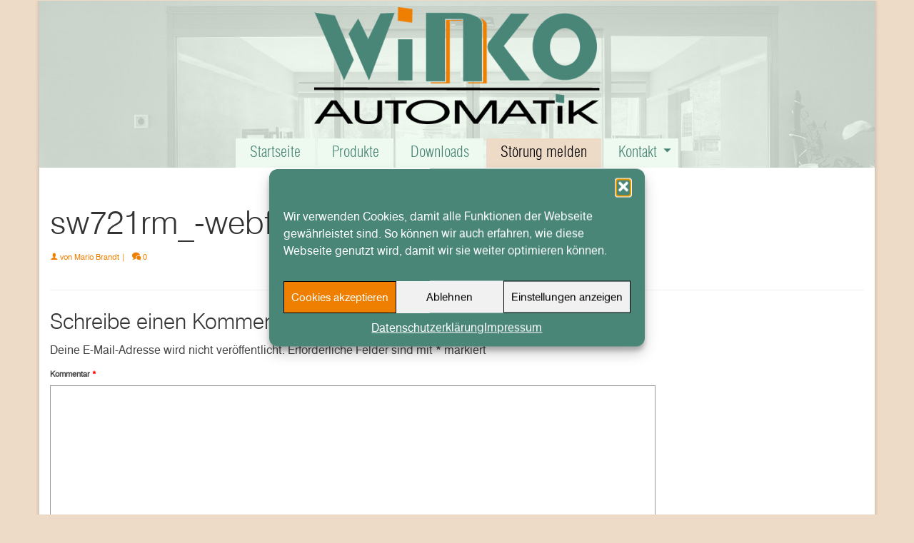

--- FILE ---
content_type: text/html; charset=UTF-8
request_url: https://www.winko-automatik.de/sw721rm_-webfont-4/
body_size: 14955
content:
<!DOCTYPE html>
<html class="no-js" dir="ltr" lang="de" itemscope="itemscope" itemtype="https://schema.org/WebPage" >
<head>
  <meta charset="UTF-8">
  <meta name="viewport" content="width=device-width, initial-scale=1.0">
  <meta http-equiv="X-UA-Compatible" content="IE=edge">
  <title>sw721rm_-webfont - WINKO-Automatik GmbH &amp; Co. KG</title>
	<style>img:is([sizes="auto" i], [sizes^="auto," i]) { contain-intrinsic-size: 3000px 1500px }</style>
	
		<!-- All in One SEO 4.8.7 - aioseo.com -->
	<meta name="robots" content="max-image-preview:large" />
	<meta name="author" content="Mario Brandt"/>
	<meta name="google-site-verification" content="kmKxfjwRYNEE3N4i4npK_wVWtDDdYsKcOUu8GqCCZSE" />
	<link rel="canonical" href="https://www.winko-automatik.de/sw721rm_-webfont-4/" />
	<meta name="generator" content="All in One SEO (AIOSEO) 4.8.7" />
		<meta property="og:locale" content="de_DE" />
		<meta property="og:site_name" content="WINKO-Automatik GmbH &amp; Co. KG - Automatiktüren - Torantriebe - Feststellanlagen" />
		<meta property="og:type" content="article" />
		<meta property="og:title" content="sw721rm_-webfont - WINKO-Automatik GmbH &amp; Co. KG" />
		<meta property="og:url" content="https://www.winko-automatik.de/sw721rm_-webfont-4/" />
		<meta property="og:image" content="https://www.winko-automatik.de/wp-content/uploads/2020/08/winko-social.jpg" />
		<meta property="og:image:secure_url" content="https://www.winko-automatik.de/wp-content/uploads/2020/08/winko-social.jpg" />
		<meta property="og:image:width" content="1200" />
		<meta property="og:image:height" content="630" />
		<meta property="article:published_time" content="2019-09-30T17:54:05+00:00" />
		<meta property="article:modified_time" content="2019-09-30T17:54:05+00:00" />
		<meta name="twitter:card" content="summary_large_image" />
		<meta name="twitter:title" content="sw721rm_-webfont - WINKO-Automatik GmbH &amp; Co. KG" />
		<meta name="twitter:image" content="https://www.winko-automatik.de/wp-content/uploads/2020/08/winko-social.jpg" />
		<script type="application/ld+json" class="aioseo-schema">
			{"@context":"https:\/\/schema.org","@graph":[{"@type":"BreadcrumbList","@id":"https:\/\/www.winko-automatik.de\/sw721rm_-webfont-4\/#breadcrumblist","itemListElement":[{"@type":"ListItem","@id":"https:\/\/www.winko-automatik.de#listItem","position":1,"name":"Home","item":"https:\/\/www.winko-automatik.de","nextItem":{"@type":"ListItem","@id":"https:\/\/www.winko-automatik.de\/sw721rm_-webfont-4\/#listItem","name":"sw721rm_-webfont"}},{"@type":"ListItem","@id":"https:\/\/www.winko-automatik.de\/sw721rm_-webfont-4\/#listItem","position":2,"name":"sw721rm_-webfont","previousItem":{"@type":"ListItem","@id":"https:\/\/www.winko-automatik.de#listItem","name":"Home"}}]},{"@type":"ItemPage","@id":"https:\/\/www.winko-automatik.de\/sw721rm_-webfont-4\/#itempage","url":"https:\/\/www.winko-automatik.de\/sw721rm_-webfont-4\/","name":"sw721rm_-webfont - WINKO-Automatik GmbH & Co. KG","inLanguage":"de-DE","isPartOf":{"@id":"https:\/\/www.winko-automatik.de\/#website"},"breadcrumb":{"@id":"https:\/\/www.winko-automatik.de\/sw721rm_-webfont-4\/#breadcrumblist"},"author":{"@id":"https:\/\/www.winko-automatik.de\/author\/brandtsatz\/#author"},"creator":{"@id":"https:\/\/www.winko-automatik.de\/author\/brandtsatz\/#author"},"datePublished":"2019-09-30T19:54:05+02:00","dateModified":"2019-09-30T19:54:05+02:00"},{"@type":"Organization","@id":"https:\/\/www.winko-automatik.de\/#organization","name":"WINKO-Automatik GmbH & Co. KG","description":"Automatikt\u00fcren - Torantriebe - Feststellanlagen","url":"https:\/\/www.winko-automatik.de\/","telephone":"+493903890890","logo":{"@type":"ImageObject","url":"https:\/\/www.winko-automatik.de\/wp-content\/uploads\/2020\/08\/winko-social.jpg","@id":"https:\/\/www.winko-automatik.de\/sw721rm_-webfont-4\/#organizationLogo","width":1200,"height":630,"caption":"WINKO social"},"image":{"@id":"https:\/\/www.winko-automatik.de\/sw721rm_-webfont-4\/#organizationLogo"}},{"@type":"Person","@id":"https:\/\/www.winko-automatik.de\/author\/brandtsatz\/#author","url":"https:\/\/www.winko-automatik.de\/author\/brandtsatz\/","name":"Mario Brandt"},{"@type":"WebSite","@id":"https:\/\/www.winko-automatik.de\/#website","url":"https:\/\/www.winko-automatik.de\/","name":"WINKO-Automatik GmbH & Co. KG","description":"Automatikt\u00fcren - Torantriebe - Feststellanlagen","inLanguage":"de-DE","publisher":{"@id":"https:\/\/www.winko-automatik.de\/#organization"}}]}
		</script>
		<!-- All in One SEO -->

<link rel="shortcut icon" type="image/x-icon" href="https://www.winko-automatik.de/wp-content/uploads/2019/10/winko-fav.jpg" /><style type="text/css" id="kt-local-fonts-css"></style><style id='classic-theme-styles-inline-css' type='text/css'>
/*! This file is auto-generated */
.wp-block-button__link{color:#fff;background-color:#32373c;border-radius:9999px;box-shadow:none;text-decoration:none;padding:calc(.667em + 2px) calc(1.333em + 2px);font-size:1.125em}.wp-block-file__button{background:#32373c;color:#fff;text-decoration:none}
</style>
<style id='global-styles-inline-css' type='text/css'>
:root{--wp--preset--aspect-ratio--square: 1;--wp--preset--aspect-ratio--4-3: 4/3;--wp--preset--aspect-ratio--3-4: 3/4;--wp--preset--aspect-ratio--3-2: 3/2;--wp--preset--aspect-ratio--2-3: 2/3;--wp--preset--aspect-ratio--16-9: 16/9;--wp--preset--aspect-ratio--9-16: 9/16;--wp--preset--color--black: #000;--wp--preset--color--cyan-bluish-gray: #abb8c3;--wp--preset--color--white: #fff;--wp--preset--color--pale-pink: #f78da7;--wp--preset--color--vivid-red: #cf2e2e;--wp--preset--color--luminous-vivid-orange: #ff6900;--wp--preset--color--luminous-vivid-amber: #fcb900;--wp--preset--color--light-green-cyan: #7bdcb5;--wp--preset--color--vivid-green-cyan: #00d084;--wp--preset--color--pale-cyan-blue: #8ed1fc;--wp--preset--color--vivid-cyan-blue: #0693e3;--wp--preset--color--vivid-purple: #9b51e0;--wp--preset--color--virtue-primary: #498677;--wp--preset--color--virtue-primary-light: #a3c0b7;--wp--preset--color--very-light-gray: #eee;--wp--preset--color--very-dark-gray: #444;--wp--preset--gradient--vivid-cyan-blue-to-vivid-purple: linear-gradient(135deg,rgba(6,147,227,1) 0%,rgb(155,81,224) 100%);--wp--preset--gradient--light-green-cyan-to-vivid-green-cyan: linear-gradient(135deg,rgb(122,220,180) 0%,rgb(0,208,130) 100%);--wp--preset--gradient--luminous-vivid-amber-to-luminous-vivid-orange: linear-gradient(135deg,rgba(252,185,0,1) 0%,rgba(255,105,0,1) 100%);--wp--preset--gradient--luminous-vivid-orange-to-vivid-red: linear-gradient(135deg,rgba(255,105,0,1) 0%,rgb(207,46,46) 100%);--wp--preset--gradient--very-light-gray-to-cyan-bluish-gray: linear-gradient(135deg,rgb(238,238,238) 0%,rgb(169,184,195) 100%);--wp--preset--gradient--cool-to-warm-spectrum: linear-gradient(135deg,rgb(74,234,220) 0%,rgb(151,120,209) 20%,rgb(207,42,186) 40%,rgb(238,44,130) 60%,rgb(251,105,98) 80%,rgb(254,248,76) 100%);--wp--preset--gradient--blush-light-purple: linear-gradient(135deg,rgb(255,206,236) 0%,rgb(152,150,240) 100%);--wp--preset--gradient--blush-bordeaux: linear-gradient(135deg,rgb(254,205,165) 0%,rgb(254,45,45) 50%,rgb(107,0,62) 100%);--wp--preset--gradient--luminous-dusk: linear-gradient(135deg,rgb(255,203,112) 0%,rgb(199,81,192) 50%,rgb(65,88,208) 100%);--wp--preset--gradient--pale-ocean: linear-gradient(135deg,rgb(255,245,203) 0%,rgb(182,227,212) 50%,rgb(51,167,181) 100%);--wp--preset--gradient--electric-grass: linear-gradient(135deg,rgb(202,248,128) 0%,rgb(113,206,126) 100%);--wp--preset--gradient--midnight: linear-gradient(135deg,rgb(2,3,129) 0%,rgb(40,116,252) 100%);--wp--preset--font-size--small: 13px;--wp--preset--font-size--medium: 20px;--wp--preset--font-size--large: 36px;--wp--preset--font-size--x-large: 42px;--wp--preset--spacing--20: 0.44rem;--wp--preset--spacing--30: 0.67rem;--wp--preset--spacing--40: 1rem;--wp--preset--spacing--50: 1.5rem;--wp--preset--spacing--60: 2.25rem;--wp--preset--spacing--70: 3.38rem;--wp--preset--spacing--80: 5.06rem;--wp--preset--shadow--natural: 6px 6px 9px rgba(0, 0, 0, 0.2);--wp--preset--shadow--deep: 12px 12px 50px rgba(0, 0, 0, 0.4);--wp--preset--shadow--sharp: 6px 6px 0px rgba(0, 0, 0, 0.2);--wp--preset--shadow--outlined: 6px 6px 0px -3px rgba(255, 255, 255, 1), 6px 6px rgba(0, 0, 0, 1);--wp--preset--shadow--crisp: 6px 6px 0px rgba(0, 0, 0, 1);}:where(.is-layout-flex){gap: 0.5em;}:where(.is-layout-grid){gap: 0.5em;}body .is-layout-flex{display: flex;}.is-layout-flex{flex-wrap: wrap;align-items: center;}.is-layout-flex > :is(*, div){margin: 0;}body .is-layout-grid{display: grid;}.is-layout-grid > :is(*, div){margin: 0;}:where(.wp-block-columns.is-layout-flex){gap: 2em;}:where(.wp-block-columns.is-layout-grid){gap: 2em;}:where(.wp-block-post-template.is-layout-flex){gap: 1.25em;}:where(.wp-block-post-template.is-layout-grid){gap: 1.25em;}.has-black-color{color: var(--wp--preset--color--black) !important;}.has-cyan-bluish-gray-color{color: var(--wp--preset--color--cyan-bluish-gray) !important;}.has-white-color{color: var(--wp--preset--color--white) !important;}.has-pale-pink-color{color: var(--wp--preset--color--pale-pink) !important;}.has-vivid-red-color{color: var(--wp--preset--color--vivid-red) !important;}.has-luminous-vivid-orange-color{color: var(--wp--preset--color--luminous-vivid-orange) !important;}.has-luminous-vivid-amber-color{color: var(--wp--preset--color--luminous-vivid-amber) !important;}.has-light-green-cyan-color{color: var(--wp--preset--color--light-green-cyan) !important;}.has-vivid-green-cyan-color{color: var(--wp--preset--color--vivid-green-cyan) !important;}.has-pale-cyan-blue-color{color: var(--wp--preset--color--pale-cyan-blue) !important;}.has-vivid-cyan-blue-color{color: var(--wp--preset--color--vivid-cyan-blue) !important;}.has-vivid-purple-color{color: var(--wp--preset--color--vivid-purple) !important;}.has-black-background-color{background-color: var(--wp--preset--color--black) !important;}.has-cyan-bluish-gray-background-color{background-color: var(--wp--preset--color--cyan-bluish-gray) !important;}.has-white-background-color{background-color: var(--wp--preset--color--white) !important;}.has-pale-pink-background-color{background-color: var(--wp--preset--color--pale-pink) !important;}.has-vivid-red-background-color{background-color: var(--wp--preset--color--vivid-red) !important;}.has-luminous-vivid-orange-background-color{background-color: var(--wp--preset--color--luminous-vivid-orange) !important;}.has-luminous-vivid-amber-background-color{background-color: var(--wp--preset--color--luminous-vivid-amber) !important;}.has-light-green-cyan-background-color{background-color: var(--wp--preset--color--light-green-cyan) !important;}.has-vivid-green-cyan-background-color{background-color: var(--wp--preset--color--vivid-green-cyan) !important;}.has-pale-cyan-blue-background-color{background-color: var(--wp--preset--color--pale-cyan-blue) !important;}.has-vivid-cyan-blue-background-color{background-color: var(--wp--preset--color--vivid-cyan-blue) !important;}.has-vivid-purple-background-color{background-color: var(--wp--preset--color--vivid-purple) !important;}.has-black-border-color{border-color: var(--wp--preset--color--black) !important;}.has-cyan-bluish-gray-border-color{border-color: var(--wp--preset--color--cyan-bluish-gray) !important;}.has-white-border-color{border-color: var(--wp--preset--color--white) !important;}.has-pale-pink-border-color{border-color: var(--wp--preset--color--pale-pink) !important;}.has-vivid-red-border-color{border-color: var(--wp--preset--color--vivid-red) !important;}.has-luminous-vivid-orange-border-color{border-color: var(--wp--preset--color--luminous-vivid-orange) !important;}.has-luminous-vivid-amber-border-color{border-color: var(--wp--preset--color--luminous-vivid-amber) !important;}.has-light-green-cyan-border-color{border-color: var(--wp--preset--color--light-green-cyan) !important;}.has-vivid-green-cyan-border-color{border-color: var(--wp--preset--color--vivid-green-cyan) !important;}.has-pale-cyan-blue-border-color{border-color: var(--wp--preset--color--pale-cyan-blue) !important;}.has-vivid-cyan-blue-border-color{border-color: var(--wp--preset--color--vivid-cyan-blue) !important;}.has-vivid-purple-border-color{border-color: var(--wp--preset--color--vivid-purple) !important;}.has-vivid-cyan-blue-to-vivid-purple-gradient-background{background: var(--wp--preset--gradient--vivid-cyan-blue-to-vivid-purple) !important;}.has-light-green-cyan-to-vivid-green-cyan-gradient-background{background: var(--wp--preset--gradient--light-green-cyan-to-vivid-green-cyan) !important;}.has-luminous-vivid-amber-to-luminous-vivid-orange-gradient-background{background: var(--wp--preset--gradient--luminous-vivid-amber-to-luminous-vivid-orange) !important;}.has-luminous-vivid-orange-to-vivid-red-gradient-background{background: var(--wp--preset--gradient--luminous-vivid-orange-to-vivid-red) !important;}.has-very-light-gray-to-cyan-bluish-gray-gradient-background{background: var(--wp--preset--gradient--very-light-gray-to-cyan-bluish-gray) !important;}.has-cool-to-warm-spectrum-gradient-background{background: var(--wp--preset--gradient--cool-to-warm-spectrum) !important;}.has-blush-light-purple-gradient-background{background: var(--wp--preset--gradient--blush-light-purple) !important;}.has-blush-bordeaux-gradient-background{background: var(--wp--preset--gradient--blush-bordeaux) !important;}.has-luminous-dusk-gradient-background{background: var(--wp--preset--gradient--luminous-dusk) !important;}.has-pale-ocean-gradient-background{background: var(--wp--preset--gradient--pale-ocean) !important;}.has-electric-grass-gradient-background{background: var(--wp--preset--gradient--electric-grass) !important;}.has-midnight-gradient-background{background: var(--wp--preset--gradient--midnight) !important;}.has-small-font-size{font-size: var(--wp--preset--font-size--small) !important;}.has-medium-font-size{font-size: var(--wp--preset--font-size--medium) !important;}.has-large-font-size{font-size: var(--wp--preset--font-size--large) !important;}.has-x-large-font-size{font-size: var(--wp--preset--font-size--x-large) !important;}
:where(.wp-block-post-template.is-layout-flex){gap: 1.25em;}:where(.wp-block-post-template.is-layout-grid){gap: 1.25em;}
:where(.wp-block-columns.is-layout-flex){gap: 2em;}:where(.wp-block-columns.is-layout-grid){gap: 2em;}
:root :where(.wp-block-pullquote){font-size: 1.5em;line-height: 1.6;}
</style>
<style id='kadence-custom-font-css-inline-css' type='text/css'>
@font-face {font-family: "Swiss 721 LtIt";font-style: italic;font-weight: 400;src: url("https://www.winko-automatik.de/wp-content/uploads/2019/09/sw721li-webs.eot");src:url("https://www.winko-automatik.de/wp-content/uploads/2019/09/sw721li-webs.eot?#iefix") format("embedded-opentype"),url("https://www.winko-automatik.de/wp-content/uploads/2019/09/sw721li-webs.woff2") format("woff2"),url("https://www.winko-automatik.de/wp-content/uploads/2019/09/sw721li-webs.woff") format("woff"),url("https://www.winko-automatik.de/wp-content/uploads/2019/09/sw721li-webs.svg") format("svg");}@font-face {font-family: "Swiss 721 Lt";font-style: normal;font-weight: 400;src: url("https://www.winko-automatik.de/wp-content/uploads/2019/09/sw721lt-webs.eot");src:url("https://www.winko-automatik.de/wp-content/uploads/2019/09/sw721lt-webs.eot?#iefix") format("embedded-opentype"),url("https://www.winko-automatik.de/wp-content/uploads/2019/09/sw721lt-webs.woff2") format("woff2"),url("https://www.winko-automatik.de/wp-content/uploads/2019/09/sw721lt-webs.woff") format("woff"),url("https://www.winko-automatik.de/wp-content/uploads/2019/09/sw721lt-webs.svg") format("svg");}@font-face {font-family: "Swiss 721 Bd";font-style: normal;font-weight: 800;src: url("https://www.winko-automatik.de/wp-content/uploads/2019/09/sw721bd_-webfont-1.eot");src:url("https://www.winko-automatik.de/wp-content/uploads/2019/09/sw721bd_-webfont-1.eot?#iefix") format("embedded-opentype"),url("https://www.winko-automatik.de/wp-content/uploads/2019/09/sw721bd_-webfont-1.woff") format("woff"),url("https://www.winko-automatik.de/wp-content/uploads/2019/09/sw721bd_-webfont-1.svg") format("svg");}@font-face {font-family: "Swiss 721 BT";font-style: normal;font-weight: 400;src: url("https://www.winko-automatik.de/wp-content/uploads/2019/09/sw721rm_-webfont-1.eot");src:url("https://www.winko-automatik.de/wp-content/uploads/2019/09/sw721rm_-webfont-1.eot?#iefix") format("embedded-opentype"),url("https://www.winko-automatik.de/wp-content/uploads/2019/09/sw721rm_-webfont-1.woff") format("woff"),url("https://www.winko-automatik.de/wp-content/uploads/2019/09/sw721rm_-webfont-1.svg") format("svg");}@font-face {font-family: "Swiss 721 LtCn";font-style: normal;font-weight: 400;src: url("https://www.winko-automatik.de/wp-content/uploads/2019/09/swz721lc-webfont-1.eot");src:url("https://www.winko-automatik.de/wp-content/uploads/2019/09/swz721lc-webfont-1.eot?#iefix") format("embedded-opentype"),url("https://www.winko-automatik.de/wp-content/uploads/2019/09/swz721lc-webfont-1.woff") format("woff"),url("https://www.winko-automatik.de/wp-content/uploads/2019/09/swz721lc-webfont-1.svg") format("svg");}
</style>
<link rel='stylesheet' id='wpo_min-header-0-css' href='https://www.winko-automatik.de/wp-content/cache/wpo-minify/1756718833/assets/wpo-minify-header-a0eb5857.min.css' type='text/css' media='all' />
<link rel='stylesheet' id='wpo_min-header-1-css' href='https://www.winko-automatik.de/wp-content/cache/wpo-minify/1756718833/assets/wpo-minify-header-ed2d0fd9.min.css' type='text/css' media='print' />
<link rel='stylesheet' id='wpo_min-header-2-css' href='https://www.winko-automatik.de/wp-content/cache/wpo-minify/1756718833/assets/wpo-minify-header-dc5e1685.min.css' type='text/css' media='all' />
<!--[if lt IE 9]>
<script type="text/javascript" src="https://www.winko-automatik.de/wp-content/themes/virtue_premium/assets/js/vendor/respond.min.js" id="virtue-respond-js"></script>
<![endif]-->
<script type="text/javascript" src="https://www.winko-automatik.de/wp-content/cache/wpo-minify/1756718833/assets/wpo-minify-header-421b1535.min.js" id="wpo_min-header-0-js"></script>
<link rel="https://api.w.org/" href="https://www.winko-automatik.de/wp-json/" /><link rel="alternate" title="JSON" type="application/json" href="https://www.winko-automatik.de/wp-json/wp/v2/media/23" /><link rel="alternate" title="oEmbed (JSON)" type="application/json+oembed" href="https://www.winko-automatik.de/wp-json/oembed/1.0/embed?url=https%3A%2F%2Fwww.winko-automatik.de%2Fsw721rm_-webfont-4%2F" />
<link rel="alternate" title="oEmbed (XML)" type="text/xml+oembed" href="https://www.winko-automatik.de/wp-json/oembed/1.0/embed?url=https%3A%2F%2Fwww.winko-automatik.de%2Fsw721rm_-webfont-4%2F&#038;format=xml" />
			<style>.cmplz-hidden {
					display: none !important;
				}</style><style type="text/css" id="kt-custom-css">#logo {padding-top:10px;}#logo {padding-bottom:20px;}#logo {margin-left:0px;}#logo {margin-right:0px;}#nav-main, .nav-main {margin-top:0px;}#nav-main, .nav-main  {margin-bottom:0px;}.headerfont, .tp-caption, .yith-wcan-list li, .yith-wcan .yith-wcan-reset-navigation, ul.yith-wcan-label li a, .price {font-family:Swiss 721 Lt;} 
  .topbarmenu ul li {font-family:Swiss 721 LtCn;}
  #kadbreadcrumbs {font-family:Swiss 721 BT;}a:hover, .has-virtue-primary-light-color {color: #a3c0b7;} .kad-btn-primary:hover, .button.pay:hover, .login .form-row .button:hover, #payment #place_order:hover, .yith-wcan .yith-wcan-reset-navigation:hover, .widget_shopping_cart_content .checkout:hover,.single_add_to_cart_button:hover,
.woocommerce-message .button:hover, #commentform .form-submit #submit:hover, .wpcf7 input.wpcf7-submit:hover, .track_order .button:hover, .widget_layered_nav_filters ul li a:hover, .cart_totals .checkout-button:hover,.shipping-calculator-form .button:hover,
.widget_layered_nav ul li.chosen a:hover, .shop_table .actions input[type=submit].checkout-button:hover, #kad-head-cart-popup a.button.checkout:hover, input[type="submit"].button:hover, .product_item.hidetheaction:hover .kad_add_to_cart, .post-password-form input[type="submit"]:hover, .has-virtue-primary-light-background-color {background: #a3c0b7;}.color_gray, #kadbreadcrumbs a, .subhead, .subhead a, .posttags, .posttags a, .product_meta a, .kadence_recent_posts .postclass a {color:#ee7f01;}#containerfooter h3, #containerfooter h5, #containerfooter, .footercredits p, .footerclass a, .footernav ul li a {color:#000000;}.home-message:hover {background-color:#498677; background-color: rgba(73, 134, 119, 0.6);}
  nav.woocommerce-pagination ul li a:hover, .wp-pagenavi a:hover, .panel-heading .accordion-toggle, .variations .kad_radio_variations label:hover, .variations .kad_radio_variations input[type=radio]:focus + label, .variations .kad_radio_variations label.selectedValue, .variations .kad_radio_variations input[type=radio]:checked + label {border-color: #498677;}
  a, a:focus, #nav-main ul.sf-menu ul li a:hover, .product_price ins .amount, .price ins .amount, .color_primary, .primary-color, #logo a.brand, #nav-main ul.sf-menu a:hover,
  .woocommerce-message:before, .woocommerce-info:before, #nav-second ul.sf-menu a:hover, .footerclass a:hover, .posttags a:hover, .subhead a:hover, .nav-trigger-case:hover .kad-menu-name, 
  .nav-trigger-case:hover .kad-navbtn, #kadbreadcrumbs a:hover, #wp-calendar a, .testimonialbox .kadtestimoniallink:hover, .star-rating, .has-virtue-primary-color {color: #498677;}
.widget_price_filter .ui-slider .ui-slider-handle, .product_item .kad_add_to_cart:hover, .product_item.hidetheaction:hover .kad_add_to_cart:hover, .kad-btn-primary, .button.pay, html .woocommerce-page .widget_layered_nav ul.yith-wcan-label li a:hover, html .woocommerce-page .widget_layered_nav ul.yith-wcan-label li.chosen a,
.product-category.grid_item a:hover h5, .woocommerce-message .button, .widget_layered_nav_filters ul li a, .widget_layered_nav ul li.chosen a, .track_order .button, .wpcf7 input.wpcf7-submit, .yith-wcan .yith-wcan-reset-navigation,.single_add_to_cart_button,
#containerfooter .menu li a:hover, .bg_primary, .portfolionav a:hover, .home-iconmenu a:hover, .home-iconmenu .home-icon-item:hover, p.demo_store, .topclass, #commentform .form-submit #submit, .kad-hover-bg-primary:hover, .widget_shopping_cart_content .checkout,
.login .form-row .button, .post-password-form input[type="submit"], .menu-cart-btn .kt-cart-total, #kad-head-cart-popup a.button.checkout, .kad-post-navigation .kad-previous-link a:hover, .kad-post-navigation .kad-next-link a:hover, .shipping-calculator-form .button, .cart_totals .checkout-button, .select2-results .select2-highlighted, .variations .kad_radio_variations label.selectedValue, .variations .kad_radio_variations input[type=radio]:checked + label, #payment #place_order, .shop_table .actions input[type=submit].checkout-button, input[type="submit"].button, .productnav a:hover, .image_menu_hover_class, .select2-container--default .select2-results__option--highlighted[aria-selected], .has-virtue-primary-background-color {background: #498677;}#nav-second ul.sf-menu > li:hover > a, #nav-second ul.sf-menu a:hover, #nav-second ul.sf-menu a:focus, #nav-second ul.sf-menu li.current-menu-item > a, #nav-second ul.sf-menu ul li a:hover {color:#ee7f01;}#nav-second ul.sf-menu > li:hover, #nav-second ul.sf-menu > li:focus, #nav-second ul.sf-menu > li.current-menu-item, #nav-second ul.sf-menu ul > li.current-menu-item, #nav-second ul.sf-menu ul li a:hover, #nav-second ul.sf-menu ul li a:focus {background:#ffffff;}.kad-mobile-nav .kad-nav-inner li.current-menu-item>a, .kad-mobile-nav .kad-nav-inner li a:hover, .kad-mobile-nav .kad-nav-inner li a:focus, #kad-banner .mobile-nav-trigger-id a.nav-trigger-case:hover .kad-menu-name, #kad-banner .mobile-nav-trigger-id a.nav-trigger-case:focus .kad-menu-name, #kad-banner .mobile-nav-trigger-id a.nav-trigger-case:hover .kad-navbtn, #kad-banner .mobile-nav-trigger-id a.nav-trigger-case:focus .kad-navbtn, .nav-trigger-case:hover .kad-navbtn {color:#ee7f01;}#nav-main ul.sf-menu a:hover, #nav-main ul.sf-menu a:focus, .nav-main ul.sf-menu a:hover, .nav-main ul.sf-menu a:focus, #nav-main ul.sf-menu li.current-menu-item > a, .nav-main ul.sf-menu li.current-menu-item > a, #nav-main ul.sf-menu ul li a:hover, .nav-main ul.sf-menu ul li a:hover, #nav-main ul.sf-menu ul li a:focus, .nav-main ul.sf-menu ul li a:focus {color:#ee7f01;}#nav-main ul.sf-menu li a:hover, #nav-main ul.sf-menu li a:focus, .nav-main ul.sf-menu a:hover, .nav-main ul.sf-menu a:focus, #nav-main ul.sf-menu li.current-menu-item > a, .nav-main ul.sf-menu li.current-menu-item > a, #nav-main ul.sf-menu ul li a:hover, .nav-main ul.sf-menu ul li a:hover, #nav-main ul.sf-menu ul li a:focus, .nav-main ul.sf-menu ul li a:focus  {background:#ffffff;}.headerclass, .mobile-headerclass, .kt-mainnavsticky .sticky-wrapper.is-sticky #nav-main {background:#eefaef url(https://www.winko-automatik.de/wp-content/uploads/2019/11/hghead.jpg)   ;}.navclass {background:#eefaef    ;}.mobileclass {background:#eefaef    ;}.footerclass {background:#a3c0b7    ;}body {background:#eddac7 ; background-position: 0% 0%;   }.mobile-header-container a, .mobile-header-container .mh-nav-trigger-case{color:#488577;}[class*="wp-image"] {padding:0;}.portfolionav {padding: 10px 0 10px;} @media (-webkit-min-device-pixel-ratio: 2), (min-resolution: 192dpi) { body #kad-banner #logo .kad-standard-logo, body #kad-banner #logo .kt-intrinsic-container-center {display: none;} body #kad-banner #logo .kad-retina-logo {display: block;}}#nav-second ul.sf-menu>li {width:12.5%;}#nav-main .sf-menu ul, .nav-main .sf-menu ul, #nav-second .sf-menu ul, .topbarmenu .sf-menu ul{background: #eefaef;}#nav-main ul.sf-menu ul li a, .nav-main ul.sf-menu ul li a, #nav-second ul.sf-menu ul li a, .topbarmenu ul.sf-menu ul li a, #kad-head-cart-popup ul.cart_list li, #nav-main ul.sf-menu ul#kad-head-cart-popup li .quantity, #nav-main ul.sf-menu ul#kad-head-cart-popup .total, #kad-head-cart-popup p.woocommerce-mini-cart__empty-message {color: #488577;}.kad-header-style-two .nav-main ul.sf-menu > li {width: 33.333333%;}[class*="wp-image"] {-webkit-box-shadow: none;-moz-box-shadow: none;box-shadow: none;border:none;}[class*="wp-image"]:hover {-webkit-box-shadow: none;-moz-box-shadow: none;box-shadow: none;border:none;} .light-dropshaddow {-moz-box-shadow: none;-webkit-box-shadow: none;box-shadow: none;}@media (max-width: 992px) {.nav-trigger .nav-trigger-case {position: static; display: block; width: 100%;}}@media only screen and (device-width: 768px) {.nav-trigger .nav-trigger-case {position: static; display: block; width: 100%;}}.entry-content p { margin-bottom:16px;}div#s2id_fld_8353544_1, div#s2id_fld_5501491_1, div#s2id_fld_4495935_1 {padding: 0px; height: auto;box-shadow: 0px 0px 5px 0px rgba(0,0,0,0.2); border:none; border-radius:6px;}
/*input#fld_2416861_1, input#fld_9266554_1,input#fld_4871392_1 {height: auto;}*/
input[type="button"]:hover, input[type="submit"]:hover {box-shadow:0px 0px 0px 0px rgba(0,0,0,0)!important;}
.select2-container {min-width: 100px;}
.page-header {border-top: none; border-bottom: none;}
.kad-mobile-nav .kad-nav-inner li a:hover {background: rgba(255,255,255,.5);}
.kad-mobile-nav .kad-nav-inner li.current-menu-item>a,.footernav ul li a:hover {background: rgba(255,255,255,.7);}
.footernav ul li a {padding: 4px 12px; font-size:14px;}
.footercredits p {font-size:12px;}
.kt-showsub-indicator ul.sf-menu>li.sf-dropdown>a:after{top:30%;}
.elementor-element.elementor-element-6e7c3c8.elementor-widget.elementor-widget-text-editor {margin-bottom: 0px;}
.sf-menu li {background:#eefaef;}.sf-menu .dropdown .active:hover, .sf-menu li.sfHover, .sf-menu li:hover {background-color: #fff;transform:all 200ms;}
@media all and (min-width:768px) and (max-width: 990px){
.iconboxen div.elementor-widget-container{min-height:350px;}}
@media all and (min-width:991px) and (max-width: 1200px){
.iconboxen div.elementor-widget-container{min-height:310px;}}
@media all and (min-width:1201px) {
.iconboxen div.elementor-widget-container{min-height:280px;}}
.leftbutton {float:left;}
.eael-contact-form input[type=button] {transition: all .25s linear 0s;}
.menu-item-50{background-color:#eddac7!important;}.menu-stoerung-melden span{color:#000!important;transition:color .3s;}.menu-stoerung-melden span:hover{color:#ee7f01!important;transition:color .3s;}

span.select2-selection.select2-selection--single {
    border-radius: 5px;
    box-shadow: 0px 0px 3px rgba(0,0,0,0.3);
margin-bottom:2%;
}
/*   Formulare   */
.wpcf7 textarea,.wpcf7 input {max-width:1200px!important;margin-bottom:2%!important;}
input[type="radio"]{margin-bottom:0px!important;}
/*   Kontakt   */
@media all and (max-width:1199px) {
#anrede,#anrede1,#anrede2{width:40%;}
#vorname{margin-top:2%;}
#vorname,#nachname,#email,#telefon{margin-bottom:2%;}
#nachricht{width:100%;margin-bottom:2%;}
}
@media all and (min-width:1200px) {
span.select2-selection.select2-selection--single {
    border-radius: 5px;
    box-shadow: 0px 0px 3px rgba(0,0,0,0.3);
}
#anrede,#anrede1,#anrede2{width:19%!important;}
#vorname{width:38%;margin: 0 1%;}
#nachname{width:38%;}
#email,#telefon{width:48.5%;}
#email{margin-right:2%;}
#nachricht{width:100%;}
}

/*  Stoerung   */

@media all and (max-width:1199px) {
.wpcf7 h2{font-size:24px;line-height:1.4em;}
.wpcf7 h3{font-size:20px;line-height:1.4em;}
#ansprechpartner,#telefon-fehler,#auftraggeber,#auftragsnummer,#firmaobjekt,#firmarechnung,#zusatzobjekt,#zusatzrechnung,#emailauftrag,#strasseobjekt,#strasserechnung,#telefonauftrag{width:100%;}
#plzobjekt,#plzrechnung{width:40%;margin-right:1%;}
#ortobjekt,#ortrechnung{width:57%;}
#ansprechpartner,#auftraggeber{margin-top:2%;}
}
@media all and (min-width:1200px) {
#ansprechpartner,#telefon-fehler,#auftraggeber,#auftragsnummer{width:39%;margin-left:1%;}
#firmaobjekt,#firmarechnung,#zusatzobjekt,#zusatzrechnung,#emailauftrag{width:49%;}
#strasseobjekt,#strasserechnung,#telefonauftrag{width:49%;margin-right:1%;}
#plzobjekt,#plzrechnung{width:19%;margin-right:1%;}
#ortobjekt,#ortrechnung{width:79%;}
}
</style><meta name="generator" content="Elementor 3.31.3; features: additional_custom_breakpoints, e_element_cache; settings: css_print_method-external, google_font-enabled, font_display-auto">
<style type="text/css">.recentcomments a{display:inline !important;padding:0 !important;margin:0 !important;}</style>			<style>
				.e-con.e-parent:nth-of-type(n+4):not(.e-lazyloaded):not(.e-no-lazyload),
				.e-con.e-parent:nth-of-type(n+4):not(.e-lazyloaded):not(.e-no-lazyload) * {
					background-image: none !important;
				}
				@media screen and (max-height: 1024px) {
					.e-con.e-parent:nth-of-type(n+3):not(.e-lazyloaded):not(.e-no-lazyload),
					.e-con.e-parent:nth-of-type(n+3):not(.e-lazyloaded):not(.e-no-lazyload) * {
						background-image: none !important;
					}
				}
				@media screen and (max-height: 640px) {
					.e-con.e-parent:nth-of-type(n+2):not(.e-lazyloaded):not(.e-no-lazyload),
					.e-con.e-parent:nth-of-type(n+2):not(.e-lazyloaded):not(.e-no-lazyload) * {
						background-image: none !important;
					}
				}
			</style>
			<meta name="generator" content="Powered by Slider Revolution 6.7.37 - responsive, Mobile-Friendly Slider Plugin for WordPress with comfortable drag and drop interface." />
<script>function setREVStartSize(e){
			//window.requestAnimationFrame(function() {
				window.RSIW = window.RSIW===undefined ? window.innerWidth : window.RSIW;
				window.RSIH = window.RSIH===undefined ? window.innerHeight : window.RSIH;
				try {
					var pw = document.getElementById(e.c).parentNode.offsetWidth,
						newh;
					pw = pw===0 || isNaN(pw) || (e.l=="fullwidth" || e.layout=="fullwidth") ? window.RSIW : pw;
					e.tabw = e.tabw===undefined ? 0 : parseInt(e.tabw);
					e.thumbw = e.thumbw===undefined ? 0 : parseInt(e.thumbw);
					e.tabh = e.tabh===undefined ? 0 : parseInt(e.tabh);
					e.thumbh = e.thumbh===undefined ? 0 : parseInt(e.thumbh);
					e.tabhide = e.tabhide===undefined ? 0 : parseInt(e.tabhide);
					e.thumbhide = e.thumbhide===undefined ? 0 : parseInt(e.thumbhide);
					e.mh = e.mh===undefined || e.mh=="" || e.mh==="auto" ? 0 : parseInt(e.mh,0);
					if(e.layout==="fullscreen" || e.l==="fullscreen")
						newh = Math.max(e.mh,window.RSIH);
					else{
						e.gw = Array.isArray(e.gw) ? e.gw : [e.gw];
						for (var i in e.rl) if (e.gw[i]===undefined || e.gw[i]===0) e.gw[i] = e.gw[i-1];
						e.gh = e.el===undefined || e.el==="" || (Array.isArray(e.el) && e.el.length==0)? e.gh : e.el;
						e.gh = Array.isArray(e.gh) ? e.gh : [e.gh];
						for (var i in e.rl) if (e.gh[i]===undefined || e.gh[i]===0) e.gh[i] = e.gh[i-1];
											
						var nl = new Array(e.rl.length),
							ix = 0,
							sl;
						e.tabw = e.tabhide>=pw ? 0 : e.tabw;
						e.thumbw = e.thumbhide>=pw ? 0 : e.thumbw;
						e.tabh = e.tabhide>=pw ? 0 : e.tabh;
						e.thumbh = e.thumbhide>=pw ? 0 : e.thumbh;
						for (var i in e.rl) nl[i] = e.rl[i]<window.RSIW ? 0 : e.rl[i];
						sl = nl[0];
						for (var i in nl) if (sl>nl[i] && nl[i]>0) { sl = nl[i]; ix=i;}
						var m = pw>(e.gw[ix]+e.tabw+e.thumbw) ? 1 : (pw-(e.tabw+e.thumbw)) / (e.gw[ix]);
						newh =  (e.gh[ix] * m) + (e.tabh + e.thumbh);
					}
					var el = document.getElementById(e.c);
					if (el!==null && el) el.style.height = newh+"px";
					el = document.getElementById(e.c+"_wrapper");
					if (el!==null && el) {
						el.style.height = newh+"px";
						el.style.display = "block";
					}
				} catch(e){
					console.log("Failure at Presize of Slider:" + e)
				}
			//});
		  };</script>
<style type="text/css" title="dynamic-css" class="options-output">header #logo a.brand,.logofont{font-family:"Swiss 721 Lt";line-height:40px;font-weight:400;font-style:normal;font-size:32px;}.kad_tagline{font-family:"Swiss 721 Lt";line-height:20px;font-weight:400;font-style:normal;color:#444444;font-size:14px;}h1{font-family:"Swiss 721 Lt";line-height:54px;font-weight:normal;font-style:normal;font-size:46px;}h2{font-family:"Swiss 721 Lt";line-height:42px;font-weight:normal;font-style:normal;font-size:36px;}h3{font-family:"Swiss 721 Lt";line-height:38px;font-weight:normal;font-style:normal;font-size:30px;}h4{font-family:"Swiss 721 Lt";line-height:32px;font-weight:normal;font-style:normal;font-size:26px;}h5{font-family:"Swiss 721 BT";line-height:26px;font-weight:normal;font-style:normal;font-size:22px;}body{font-family:"Swiss 721 BT";line-height:22px;font-weight:400;font-style:normal;font-size:16px;}#nav-main ul.sf-menu a, .nav-main ul.sf-menu a{font-family:"Swiss 721 LtCn";line-height:21px;font-weight:400;font-style:normal;color:#488577;font-size:21px;}#nav-second ul.sf-menu a{font-family:"Swiss 721 LtCn";line-height:22px;font-weight:400;font-style:normal;color:#488577;font-size:18px;}#nav-main ul.sf-menu ul li a, #nav-second ul.sf-menu ul li a, .nav-main ul.sf-menu ul li a{line-height:inheritpx;font-size:18px;}#nav-main ul.sf-menu ul li a:hover, #nav-main ul.sf-menu ul li a:focus, #nav-second ul.sf-menu ul li a:hover, #nav-second ul.sf-menu ul li a:focus, .nav-main ul.sf-menu ul li a:hover, .nav-main ul.sf-menu ul li a:focus{color:#ee7f01;}.kad-nav-inner .kad-mnav, .kad-mobile-nav .kad-nav-inner li a,.nav-trigger-case{font-family:"Swiss 721 LtCn";line-height:20px;font-weight:400;font-style:normal;font-size:16px;}</style></head>
<body data-cmplz=1 class="attachment wp-singular attachment-template-default single single-attachment postid-23 attachmentid-23 attachment-x-font-woff wp-embed-responsive wp-theme-virtue_premium kt-showsub-indicator notsticky virtue-skin-default boxed sw721rm_-webfont-4 elementor-default elementor-kit-547" data-smooth-scrolling="0" data-smooth-scrolling-hide="0" data-jsselect="1" data-product-tab-scroll="0" data-animate="1" data-sticky="0" >
		<div id="wrapper" class="container">
	<!--[if lt IE 8]><div class="alert"> You are using an outdated browser. Please upgrade your browser to improve your experience.</div><![endif]-->
	<header id="kad-banner" class="banner headerclass kt-not-mobile-sticky kt-mainnavsticky" data-header-shrink="0" data-mobile-sticky="0" data-menu-stick="1">
	<div class="container">
		<div class="row">
			<div class="col-md-12 clearfix kad-header-left">
				<div id="logo" class="logocase">
					<a class="brand logofont" href="https://www.winko-automatik.de/" title="WINKO-Automatik GmbH &amp; Co. KG">
													<div id="thelogo">
								<div class="kt-intrinsic-container kt-intrinsic-container-center" style="max-width:400px"><div class="kt-intrinsic" style="padding-bottom:41%;"><img fetchpriority="high" src="https://www.winko-automatik.de/wp-content/uploads/2019/10/winko-logo-header-400x164.png" width="400" height="164" srcset="https://www.winko-automatik.de/wp-content/uploads/2019/10/winko-logo-header-400x164.png 400w, https://www.winko-automatik.de/wp-content/uploads/2019/10/winko-logo-header-300x123.png 300w, https://www.winko-automatik.de/wp-content/uploads/2019/10/winko-logo-header.png 487w" sizes="(max-width: 400px) 100vw, 400px" class="kad-standard-logo" alt="WINKO-Automatik GmbH &amp; Co. KG" ></div></div>									<img src="https://www.winko-automatik.de/wp-content/uploads/2019/10/winko-logo-retina.png" class="kad-retina-logo" alt="" style="max-height:200px" />
															</div>
												</a>
									</div> <!-- Close #logo -->
			</div><!-- close kad-header-left -->
						<div class="col-md-12 kad-header-right">
							<nav id="nav-main" class="clearfix">
					<ul id="menu-hauptmenue" class="sf-menu"><li  class=" menu-item-48 menu-item menu-startseite"><a href="https://www.winko-automatik.de/"><span>Startseite</span></a></li>
<li  class=" menu-item-67 menu-item menu-produkte"><a href="https://www.winko-automatik.de/produkte/"><span>Produkte</span></a></li>
<li  class=" menu-item-460 menu-item menu-downloads"><a href="https://www.winko-automatik.de/downloads/"><span>Downloads</span></a></li>
<li  class=" menu-item-50 menu-item menu-stoerung-melden"><a href="https://www.winko-automatik.de/stoerungsmeldung/"><span>Störung melden</span></a></li>
<li  class=" sf-dropdown menu-item-has-children menu-item-49 menu-item menu-kontakt"><a href="#"><span>Kontakt</span></a>
<ul class="sub-menu sf-dropdown-menu dropdown">
	<li  class=" menu-item-65 menu-item menu-kontakt-aufnehmen"><a href="https://www.winko-automatik.de/kontakt/"><span>Kontakt aufnehmen</span></a></li>
	<li  class=" menu-item-68 menu-item menu-impressum"><a href="https://www.winko-automatik.de/impressum/"><span>Impressum</span></a></li>
	<li  class=" menu-item-52 menu-item menu-datenschutzerklaerung"><a href="https://www.winko-automatik.de/datenschutzerklaerung/"><span>Datenschutzerklärung</span></a></li>
</ul>
</li>
           </ul>				</nav>
							</div> <!-- Close kad-header-right -->       
		</div> <!-- Close Row -->
						<div id="mobile-nav-trigger" class="nav-trigger mobile-nav-trigger-id">
					<button class="nav-trigger-case collapsed mobileclass" title="Menü" aria-label="Menü" data-toggle="collapse" rel="nofollow" data-target=".mobile_menu_collapse">
						<span class="kad-navbtn clearfix">
							<i class="icon-menu"></i>
						</span>
						<span class="kad-menu-name">
							Menü						</span>
					</button>
				</div>
				<div id="kad-mobile-nav" class="kad-mobile-nav id-kad-mobile-nav">
					<div class="kad-nav-inner mobileclass">
						<div id="mobile_menu_collapse" class="kad-nav-collapse collapse mobile_menu_collapse">
							<ul id="menu-hauptmenue-1" class="kad-mnav"><li  class=" menu-item-48 menu-item menu-startseite"><a href="https://www.winko-automatik.de/"><span>Startseite</span></a></li>
<li  class=" menu-item-67 menu-item menu-produkte"><a href="https://www.winko-automatik.de/produkte/"><span>Produkte</span></a></li>
<li  class=" menu-item-460 menu-item menu-downloads"><a href="https://www.winko-automatik.de/downloads/"><span>Downloads</span></a></li>
<li  class=" menu-item-50 menu-item menu-stoerung-melden"><a href="https://www.winko-automatik.de/stoerungsmeldung/"><span>Störung melden</span></a></li>
<li  class=" sf-dropdown menu-item-has-children menu-item-49 menu-item menu-kontakt"><a href="#"><span>Kontakt</span></a>
<ul class="sub-menu sf-dropdown-menu dropdown">
	<li  class=" menu-item-65 menu-item menu-kontakt-aufnehmen"><a href="https://www.winko-automatik.de/kontakt/"><span>Kontakt aufnehmen</span></a></li>
	<li  class=" menu-item-68 menu-item menu-impressum"><a href="https://www.winko-automatik.de/impressum/"><span>Impressum</span></a></li>
	<li  class=" menu-item-52 menu-item menu-datenschutzerklaerung"><a href="https://www.winko-automatik.de/datenschutzerklaerung/"><span>Datenschutzerklärung</span></a></li>
</ul>
</li>
</ul>						</div>
					</div>
				</div>   
					</div> <!-- Close Container -->
	</header>
	<div class="wrap clearfix contentclass hfeed" role="document">

			<div id="content" class="container">
	<div id="post-23" class="row single-article kt-attachment-page">
		<div class="main col-md-12" id="ktmain" role="main">
							<article class="post-23 attachment type-attachment status-inherit hentry">
					<a href="https://www.winko-automatik.de/wp-content/uploads/2019/09/sw721rm_-webfont-1.woff">
										</a>
					<header>
					<a href="https://www.winko-automatik.de/wp-content/uploads/2019/09/sw721rm_-webfont-1.woff">
						<h1 class="entry-title">sw721rm_-webfont</h1>
					</a>
					<div class="subhead">
			<span class="postauthortop author vcard">
			<i class="icon-user2"></i>
			von 			<span itemprop="author"><a href="https://www.winko-automatik.de/author/brandtsatz/" class="fn" rel="author">Mario Brandt</a></span>
			<span class="virtue-meta-divider post-author-divider"> | </span>
		</span>
				<span class="postcommentscount">
			<a href="https://www.winko-automatik.de/sw721rm_-webfont-4/#virtue_comments">
				<i class="icon-bubbles"></i>
				0			</a>
		</span>
		</div>
					</header>
					<div class="entry-content clearfix">
											</div>
					<footer class="single-footer">
					</footer>
					<div id="virtue_comments"></div>	<section id="respond-container">
			<div id="respond" class="comment-respond">
		<h3 id="reply-title" class="comment-reply-title">Schreibe einen Kommentar</h3><form action="https://www.winko-automatik.de/wp-comments-post.php" method="post" id="commentform" class="comment-form"><p class="comment-notes"><span id="email-notes">Deine E-Mail-Adresse wird nicht veröffentlicht.</span> <span class="required-field-message">Erforderliche Felder sind mit <span class="required">*</span> markiert</span></p><p class="comment-form-comment"><label for="comment">Kommentar <span class="required">*</span></label> <textarea id="comment" name="comment" cols="45" rows="8" maxlength="65525" required="required"></textarea></p><div class="row"><p class="comment-form-author"><label for="author">Name</label> <input id="author" name="author" type="text" value="" size="30" maxlength="245" autocomplete="name" /></p>
<p class="comment-form-email"><label for="email">E-Mail</label> <input id="email" name="email" type="text" value="" size="30" maxlength="100" aria-describedby="email-notes" autocomplete="email" /></p>
<p class="comment-form-url"><label for="url">Website</label> <input id="url" name="url" type="text" value="" size="30" maxlength="200" autocomplete="url" /></p>
</div>	<script>document.addEventListener("DOMContentLoaded", function() { setTimeout(function(){ var e=document.getElementById("cf-turnstile-c-2592050557"); e&&!e.innerHTML.trim()&&(turnstile.remove("#cf-turnstile-c-2592050557"), turnstile.render("#cf-turnstile-c-2592050557", {sitekey:"0x4AAAAAAAD-Z3EOuWSY81l6"})); }, 0); });</script>
	<p class="form-submit"><span id="cf-turnstile-c-2592050557" class="cf-turnstile cf-turnstile-comments" data-action="wordpress-comment" data-callback="" data-sitekey="0x4AAAAAAAD-Z3EOuWSY81l6" data-theme="light" data-language="de" data-appearance="always" data-size="" data-retry="auto" data-retry-interval="1000"></span><br class="cf-turnstile-br cf-turnstile-br-comments"><input name="submit" type="submit" id="submit" class="submit" value="Kommentar abschicken" /><script type="text/javascript">document.addEventListener("DOMContentLoaded", function() { document.body.addEventListener("click", function(event) { if (event.target.matches(".comment-reply-link, #cancel-comment-reply-link")) { turnstile.reset(".comment-form .cf-turnstile"); } }); });</script> <input type='hidden' name='comment_post_ID' value='23' id='comment_post_ID'>
<input type='hidden' name='comment_parent' id='comment_parent' value='0'>
</p></form>	</div><!-- #respond -->
		</section><!-- /#respond -->
				</article>
					</div>
			</div><!-- /.row-->
					</div><!-- /.content -->
	</div><!-- /.wrap -->
<footer id="containerfooter" class="footerclass">
  <div class="container">
  	<div class="row">
  								        						            </div> <!-- Row -->
                </div>
        <div class="footerbase">
        	<div class="container">
        		<div class="footercredits clearfix">
    		
		    		<div class="footernav clearfix"><ul id="menu-footermenue" class="footermenu"><li  class=" menu-item-132 menu-item menu-start"><a href="https://www.winko-automatik.de/"><span>Start</span></a></li>
<li  class=" menu-item-129 menu-item menu-kontakt"><a href="https://www.winko-automatik.de/kontakt/"><span>Kontakt</span></a></li>
<li  class=" menu-item-130 menu-item menu-impressum"><a href="https://www.winko-automatik.de/impressum/"><span>Impressum</span></a></li>
<li  class=" menu-item-131 menu-item menu-datenschutzerklaerung"><a href="https://www.winko-automatik.de/datenschutzerklaerung/"><span>Datenschutzerklärung</span></a></li>
</ul></div>		        	<p>&copy; 2025 WINKO-Automatik GmbH &amp; Co. KG  | realisiert von <a href="https://www.brandt-satz.de" target="_blank" title="BrandtSatz - Mario Brandt">BrandtSatz</a></p>

    			</div><!-- credits -->
    		</div><!-- container -->
    </div><!-- footerbase -->
</footer>		</div><!--Wrapper-->
		
		<script>
			window.RS_MODULES = window.RS_MODULES || {};
			window.RS_MODULES.modules = window.RS_MODULES.modules || {};
			window.RS_MODULES.waiting = window.RS_MODULES.waiting || [];
			window.RS_MODULES.defered = true;
			window.RS_MODULES.moduleWaiting = window.RS_MODULES.moduleWaiting || {};
			window.RS_MODULES.type = 'compiled';
		</script>
		<script type="speculationrules">
{"prefetch":[{"source":"document","where":{"and":[{"href_matches":"\/*"},{"not":{"href_matches":["\/wp-*.php","\/wp-admin\/*","\/wp-content\/uploads\/*","\/wp-content\/*","\/wp-content\/plugins\/*","\/wp-content\/themes\/virtue_premium\/*","\/*\\?(.+)"]}},{"not":{"selector_matches":"a[rel~=\"nofollow\"]"}},{"not":{"selector_matches":".no-prefetch, .no-prefetch a"}}]},"eagerness":"conservative"}]}
</script>

<!-- Consent Management powered by Complianz | GDPR/CCPA Cookie Consent https://wordpress.org/plugins/complianz-gdpr -->
<div id="cmplz-cookiebanner-container"><div class="cmplz-cookiebanner cmplz-hidden banner-1 cookie-banner optin cmplz-center cmplz-categories-type-view-preferences" aria-modal="true" data-nosnippet="true" role="dialog" aria-live="polite" aria-labelledby="cmplz-header-1-optin" aria-describedby="cmplz-message-1-optin">
	<div class="cmplz-header">
		<div class="cmplz-logo"></div>
		<div class="cmplz-title" id="cmplz-header-1-optin">Cookie-Zustimmung verwalten</div>
		<div class="cmplz-close" tabindex="0" role="button" aria-label="Dialog schließen">
			<svg aria-hidden="true" focusable="false" data-prefix="fas" data-icon="times" class="svg-inline--fa fa-times fa-w-11" role="img" xmlns="http://www.w3.org/2000/svg" viewBox="0 0 352 512"><path fill="currentColor" d="M242.72 256l100.07-100.07c12.28-12.28 12.28-32.19 0-44.48l-22.24-22.24c-12.28-12.28-32.19-12.28-44.48 0L176 189.28 75.93 89.21c-12.28-12.28-32.19-12.28-44.48 0L9.21 111.45c-12.28 12.28-12.28 32.19 0 44.48L109.28 256 9.21 356.07c-12.28 12.28-12.28 32.19 0 44.48l22.24 22.24c12.28 12.28 32.2 12.28 44.48 0L176 322.72l100.07 100.07c12.28 12.28 32.2 12.28 44.48 0l22.24-22.24c12.28-12.28 12.28-32.19 0-44.48L242.72 256z"></path></svg>
		</div>
	</div>

	<div class="cmplz-divider cmplz-divider-header"></div>
	<div class="cmplz-body">
		<div class="cmplz-message" id="cmplz-message-1-optin"><p>Wir verwenden Cookies, damit alle Funktionen der Webseite gewährleistet sind. So können wir auch erfahren, wie diese Webseite genutzt wird, damit wir sie weiter optimieren können.</p></div>
		<!-- categories start -->
		<div class="cmplz-categories">
			<details class="cmplz-category cmplz-functional" >
				<summary>
						<span class="cmplz-category-header">
							<span class="cmplz-category-title">Funktional</span>
							<span class='cmplz-always-active'>
								<span class="cmplz-banner-checkbox">
									<input type="checkbox"
										   id="cmplz-functional-optin"
										   data-category="cmplz_functional"
										   class="cmplz-consent-checkbox cmplz-functional"
										   size="40"
										   value="1"/>
									<label class="cmplz-label" for="cmplz-functional-optin"><span class="screen-reader-text">Funktional</span></label>
								</span>
								Immer aktiv							</span>
							<span class="cmplz-icon cmplz-open">
								<svg xmlns="http://www.w3.org/2000/svg" viewBox="0 0 448 512"  height="18" ><path d="M224 416c-8.188 0-16.38-3.125-22.62-9.375l-192-192c-12.5-12.5-12.5-32.75 0-45.25s32.75-12.5 45.25 0L224 338.8l169.4-169.4c12.5-12.5 32.75-12.5 45.25 0s12.5 32.75 0 45.25l-192 192C240.4 412.9 232.2 416 224 416z"/></svg>
							</span>
						</span>
				</summary>
				<div class="cmplz-description">
					<span class="cmplz-description-functional">Die technische Speicherung oder der Zugang ist unbedingt erforderlich für den rechtmäßigen Zweck, die Nutzung eines bestimmten Dienstes zu ermöglichen, der vom Teilnehmer oder Nutzer ausdrücklich gewünscht wird, oder für den alleinigen Zweck, die Übertragung einer Nachricht über ein elektronisches Kommunikationsnetz durchzuführen.</span>
				</div>
			</details>

			<details class="cmplz-category cmplz-preferences" >
				<summary>
						<span class="cmplz-category-header">
							<span class="cmplz-category-title">Vorlieben</span>
							<span class="cmplz-banner-checkbox">
								<input type="checkbox"
									   id="cmplz-preferences-optin"
									   data-category="cmplz_preferences"
									   class="cmplz-consent-checkbox cmplz-preferences"
									   size="40"
									   value="1"/>
								<label class="cmplz-label" for="cmplz-preferences-optin"><span class="screen-reader-text">Vorlieben</span></label>
							</span>
							<span class="cmplz-icon cmplz-open">
								<svg xmlns="http://www.w3.org/2000/svg" viewBox="0 0 448 512"  height="18" ><path d="M224 416c-8.188 0-16.38-3.125-22.62-9.375l-192-192c-12.5-12.5-12.5-32.75 0-45.25s32.75-12.5 45.25 0L224 338.8l169.4-169.4c12.5-12.5 32.75-12.5 45.25 0s12.5 32.75 0 45.25l-192 192C240.4 412.9 232.2 416 224 416z"/></svg>
							</span>
						</span>
				</summary>
				<div class="cmplz-description">
					<span class="cmplz-description-preferences">Die technische Speicherung oder der Zugriff ist für den rechtmäßigen Zweck der Speicherung von Präferenzen erforderlich, die nicht vom Abonnenten oder Benutzer angefordert wurden.</span>
				</div>
			</details>

			<details class="cmplz-category cmplz-statistics" >
				<summary>
						<span class="cmplz-category-header">
							<span class="cmplz-category-title">Statistiken</span>
							<span class="cmplz-banner-checkbox">
								<input type="checkbox"
									   id="cmplz-statistics-optin"
									   data-category="cmplz_statistics"
									   class="cmplz-consent-checkbox cmplz-statistics"
									   size="40"
									   value="1"/>
								<label class="cmplz-label" for="cmplz-statistics-optin"><span class="screen-reader-text">Statistiken</span></label>
							</span>
							<span class="cmplz-icon cmplz-open">
								<svg xmlns="http://www.w3.org/2000/svg" viewBox="0 0 448 512"  height="18" ><path d="M224 416c-8.188 0-16.38-3.125-22.62-9.375l-192-192c-12.5-12.5-12.5-32.75 0-45.25s32.75-12.5 45.25 0L224 338.8l169.4-169.4c12.5-12.5 32.75-12.5 45.25 0s12.5 32.75 0 45.25l-192 192C240.4 412.9 232.2 416 224 416z"/></svg>
							</span>
						</span>
				</summary>
				<div class="cmplz-description">
					<span class="cmplz-description-statistics">Die technische Speicherung oder der Zugriff, der ausschließlich zu statistischen Zwecken erfolgt.</span>
					<span class="cmplz-description-statistics-anonymous">Die technische Speicherung oder der Zugriff, der ausschließlich zu anonymen statistischen Zwecken verwendet wird. Ohne eine Vorladung, die freiwillige Zustimmung deines Internetdienstanbieters oder zusätzliche Aufzeichnungen von Dritten können die zu diesem Zweck gespeicherten oder abgerufenen Informationen allein in der Regel nicht dazu verwendet werden, Sie zu identifizieren.</span>
				</div>
			</details>
			<details class="cmplz-category cmplz-marketing" >
				<summary>
						<span class="cmplz-category-header">
							<span class="cmplz-category-title">Marketing</span>
							<span class="cmplz-banner-checkbox">
								<input type="checkbox"
									   id="cmplz-marketing-optin"
									   data-category="cmplz_marketing"
									   class="cmplz-consent-checkbox cmplz-marketing"
									   size="40"
									   value="1"/>
								<label class="cmplz-label" for="cmplz-marketing-optin"><span class="screen-reader-text">Marketing</span></label>
							</span>
							<span class="cmplz-icon cmplz-open">
								<svg xmlns="http://www.w3.org/2000/svg" viewBox="0 0 448 512"  height="18" ><path d="M224 416c-8.188 0-16.38-3.125-22.62-9.375l-192-192c-12.5-12.5-12.5-32.75 0-45.25s32.75-12.5 45.25 0L224 338.8l169.4-169.4c12.5-12.5 32.75-12.5 45.25 0s12.5 32.75 0 45.25l-192 192C240.4 412.9 232.2 416 224 416z"/></svg>
							</span>
						</span>
				</summary>
				<div class="cmplz-description">
					<span class="cmplz-description-marketing">Die technische Speicherung oder der Zugriff ist erforderlich, um Nutzerprofile zu erstellen, um Werbung zu versenden oder um den Nutzer auf einer Website oder über mehrere Websites hinweg zu ähnlichen Marketingzwecken zu verfolgen.</span>
				</div>
			</details>
		</div><!-- categories end -->
			</div>

	<div class="cmplz-links cmplz-information">
		<a class="cmplz-link cmplz-manage-options cookie-statement" href="#" data-relative_url="#cmplz-manage-consent-container">Optionen verwalten</a>
		<a class="cmplz-link cmplz-manage-third-parties cookie-statement" href="#" data-relative_url="#cmplz-cookies-overview">Dienste verwalten</a>
		<a class="cmplz-link cmplz-manage-vendors tcf cookie-statement" href="#" data-relative_url="#cmplz-tcf-wrapper">Verwalten von {vendor_count}-Lieferanten</a>
		<a class="cmplz-link cmplz-external cmplz-read-more-purposes tcf" target="_blank" rel="noopener noreferrer nofollow" href="https://cookiedatabase.org/tcf/purposes/">Lese mehr über diese Zwecke</a>
			</div>

	<div class="cmplz-divider cmplz-footer"></div>

	<div class="cmplz-buttons">
		<button class="cmplz-btn cmplz-accept">Cookies akzeptieren</button>
		<button class="cmplz-btn cmplz-deny">Ablehnen</button>
		<button class="cmplz-btn cmplz-view-preferences">Einstellungen anzeigen</button>
		<button class="cmplz-btn cmplz-save-preferences">Einstellungen speichern</button>
		<a class="cmplz-btn cmplz-manage-options tcf cookie-statement" href="#" data-relative_url="#cmplz-manage-consent-container">Einstellungen anzeigen</a>
			</div>

	<div class="cmplz-links cmplz-documents">
		<a class="cmplz-link cookie-statement" href="#" data-relative_url="">{title}</a>
		<a class="cmplz-link privacy-statement" href="#" data-relative_url="">{title}</a>
		<a class="cmplz-link impressum" href="#" data-relative_url="">{title}</a>
			</div>

</div>
</div>
					<div id="cmplz-manage-consent" data-nosnippet="true"><button class="cmplz-btn cmplz-hidden cmplz-manage-consent manage-consent-1">Zustimmung verwalten</button>

</div>			<script>
				const lazyloadRunObserver = () => {
					const lazyloadBackgrounds = document.querySelectorAll( `.e-con.e-parent:not(.e-lazyloaded)` );
					const lazyloadBackgroundObserver = new IntersectionObserver( ( entries ) => {
						entries.forEach( ( entry ) => {
							if ( entry.isIntersecting ) {
								let lazyloadBackground = entry.target;
								if( lazyloadBackground ) {
									lazyloadBackground.classList.add( 'e-lazyloaded' );
								}
								lazyloadBackgroundObserver.unobserve( entry.target );
							}
						});
					}, { rootMargin: '200px 0px 200px 0px' } );
					lazyloadBackgrounds.forEach( ( lazyloadBackground ) => {
						lazyloadBackgroundObserver.observe( lazyloadBackground );
					} );
				};
				const events = [
					'DOMContentLoaded',
					'elementor/lazyload/observe',
				];
				events.forEach( ( event ) => {
					document.addEventListener( event, lazyloadRunObserver );
				} );
			</script>
			<link rel='stylesheet' id='wpo_min-footer-0-css' href='https://www.winko-automatik.de/wp-content/cache/wpo-minify/1756718833/assets/wpo-minify-footer-667d11f5.min.css' type='text/css' media='all' />
<script type="text/javascript" id="wpo_min-footer-0-js-extra">
/* <![CDATA[ */
var burst = {"tracking":{"isInitialHit":true,"lastUpdateTimestamp":0,"beacon_url":"https:\/\/www.winko-automatik.de\/wp-content\/plugins\/burst-statistics\/endpoint.php","ajaxUrl":"https:\/\/www.winko-automatik.de\/wp-admin\/admin-ajax.php"},"options":{"cookieless":1,"pageUrl":"https:\/\/www.winko-automatik.de\/sw721rm_-webfont-4\/","beacon_enabled":1,"do_not_track":1,"enable_turbo_mode":1,"track_url_change":0,"cookie_retention_days":30,"debug":0},"goals":{"completed":[],"scriptUrl":"https:\/\/www.winko-automatik.de\/wp-content\/plugins\/burst-statistics\/\/assets\/js\/build\/burst-goals.js?v=1756718728","active":[]},"cache":{"uid":null,"fingerprint":null,"isUserAgent":null,"isDoNotTrack":null,"useCookies":null}};
/* ]]> */
</script>
<script type="text/javascript" src="https://www.winko-automatik.de/wp-content/cache/wpo-minify/1756718833/assets/wpo-minify-footer-85321155.min.js" id="wpo_min-footer-0-js"></script>
<script type="text/javascript" id="wpo_min-footer-1-js-extra">
/* <![CDATA[ */
var uacf7_cf_object = {"710":[{"uacf7_cf_hs":"show","uacf7_cf_group":"abweichende-rechnungsadresse","uacf7_cf_condition_for":"any","uacf7_cf_conditions":{"uacf7_cf_tn":["your-auswahl"],"uacf7_cf_operator":["equal"],"uacf7_cf_val":["abweichende Rechnungsadresse"]}}]};
var localize = {"ajaxurl":"https:\/\/www.winko-automatik.de\/wp-admin\/admin-ajax.php","nonce":"170131f98d","i18n":{"added":"Added ","compare":"Compare","loading":"Loading..."},"eael_translate_text":{"required_text":"is a required field","invalid_text":"Invalid","billing_text":"Billing","shipping_text":"Shipping","fg_mfp_counter_text":"of"},"page_permalink":"https:\/\/www.winko-automatik.de\/sw721rm_-webfont-4\/","cart_redirectition":"","cart_page_url":"","el_breakpoints":{"mobile":{"label":"Mobil Hochformat","value":767,"default_value":767,"direction":"max","is_enabled":true},"mobile_extra":{"label":"Mobil Querformat","value":880,"default_value":880,"direction":"max","is_enabled":false},"tablet":{"label":"Tablet Hochformat","value":1024,"default_value":1024,"direction":"max","is_enabled":true},"tablet_extra":{"label":"Tablet Querformat","value":1200,"default_value":1200,"direction":"max","is_enabled":false},"laptop":{"label":"Laptop","value":1366,"default_value":1366,"direction":"max","is_enabled":false},"widescreen":{"label":"Breitbild","value":2400,"default_value":2400,"direction":"min","is_enabled":false}}};
var virtue_lightbox = {"loading":"Loading...","of":"%curr% of %total%","error":"The Image could not be loaded."};
var virtue_js = {"totop":"To Top"};
var complianz = {"prefix":"cmplz_","user_banner_id":"1","set_cookies":[],"block_ajax_content":"","banner_version":"65","version":"7.4.2","store_consent":"","do_not_track_enabled":"1","consenttype":"optin","region":"eu","geoip":"","dismiss_timeout":"","disable_cookiebanner":"","soft_cookiewall":"","dismiss_on_scroll":"","cookie_expiry":"365","url":"https:\/\/www.winko-automatik.de\/wp-json\/complianz\/v1\/","locale":"lang=de&locale=de_DE","set_cookies_on_root":"","cookie_domain":"","current_policy_id":"55","cookie_path":"\/","categories":{"statistics":"Statistiken","marketing":"Marketing"},"tcf_active":"","placeholdertext":"Klicke hier, um {category}-Cookies zu akzeptieren und diesen Inhalt zu aktivieren","css_file":"https:\/\/www.winko-automatik.de\/wp-content\/uploads\/complianz\/css\/banner-{banner_id}-{type}.css?v=65","page_links":{"eu":{"cookie-statement":{"title":"Datenschutzerkl\u00e4rung","url":"https:\/\/www.winko-automatik.de\/datenschutzerklaerung\/"},"impressum":{"title":"Impressum","url":"https:\/\/www.winko-automatik.de\/impressum\/"}},"us":{"impressum":{"title":"Impressum","url":"https:\/\/www.winko-automatik.de\/impressum\/"}},"uk":{"impressum":{"title":"Impressum","url":"https:\/\/www.winko-automatik.de\/impressum\/"}},"ca":{"impressum":{"title":"Impressum","url":"https:\/\/www.winko-automatik.de\/impressum\/"}},"au":{"impressum":{"title":"Impressum","url":"https:\/\/www.winko-automatik.de\/impressum\/"}},"za":{"impressum":{"title":"Impressum","url":"https:\/\/www.winko-automatik.de\/impressum\/"}},"br":{"impressum":{"title":"Impressum","url":"https:\/\/www.winko-automatik.de\/impressum\/"}}},"tm_categories":"","forceEnableStats":"","preview":"","clean_cookies":"","aria_label":"Klicke hier, um {category}-Cookies zu akzeptieren und diesen Inhalt zu aktivieren"};
/* ]]> */
</script>
<script type="text/javascript" src="https://www.winko-automatik.de/wp-content/cache/wpo-minify/1756718833/assets/wpo-minify-footer-77bc6d9c.min.js" id="wpo_min-footer-1-js"></script>
<script type="text/javascript" src="https://challenges.cloudflare.com/turnstile/v0/api.js?render=explicit" id="cfturnstile-js" defer="defer" data-wp-strategy="defer"></script>
				<script type="text/plain" data-service="google-analytics" data-category="statistics" async data-category="statistics"
						data-cmplz-src="https://www.googletagmanager.com/gtag/js?id=G-PDKVBJS5JZ"></script><!-- Statistics script Complianz GDPR/CCPA -->
						<script type="text/plain"							data-category="statistics">window['gtag_enable_tcf_support'] = false;
window.dataLayer = window.dataLayer || [];
function gtag(){dataLayer.push(arguments);}
gtag('js', new Date());
gtag('config', 'G-PDKVBJS5JZ', {
	cookie_flags:'secure;samesite=none',
	
});
</script>	</body>
</html>